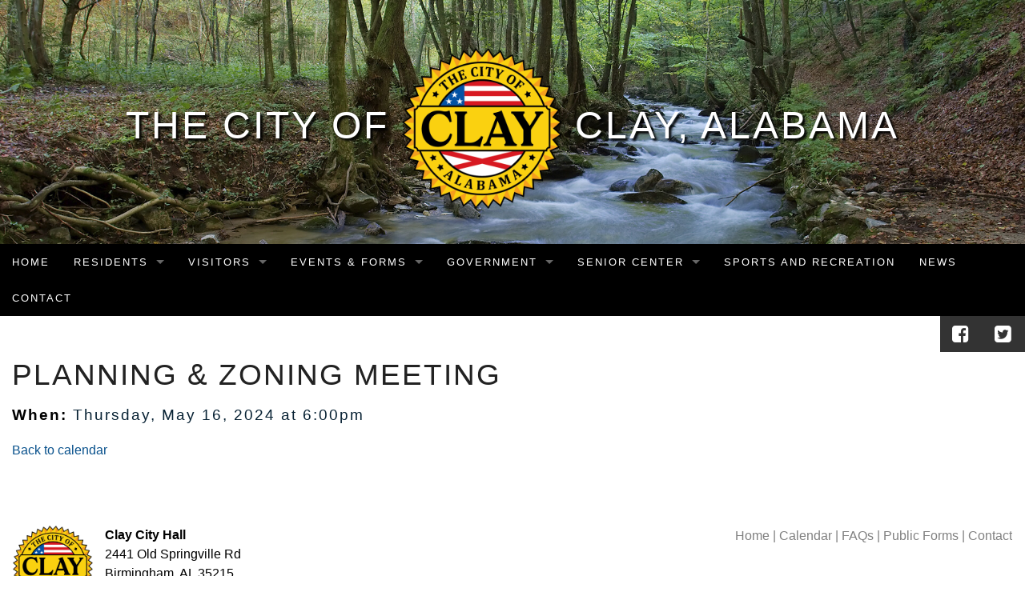

--- FILE ---
content_type: text/html; charset=UTF-8
request_url: https://clayalabama.org/calendar/2024/05/Planning%20&%20Zoning%20Meeting-919156.htm
body_size: 2537
content:
<!doctype html>
<html lang="en">
<head>
<meta charset="utf-8">
<meta http-equiv="X-UA-Compatible" content="IE=edge">
<meta name="viewport" content="width=device-width, initial-scale=1">
<!-- The above 3 meta tags *must* come first in the head; any other head content must come *after* these tags -->
<link rel="icon" href="/favicon.ico">
<title>
    Planning & Zoning Meeting : City of Clay AL    
</title>
<!-- open-graph -->
<meta property="og:title" content="Planning & Zoning Meeting" />
<meta property="og:description" content="" />
<meta property="og:url" content="" />
<meta property="og:type" content="website" />
<meta property="og:image" content="$output->images[1]['image']" />
<meta property="og:site_name" content="City of Clay AL" />
<!-- end open graph -->

<link rel="stylesheet" href="//cdn.zeekee.com/foundation/load.css">
<link rel="stylesheet" href="/_css/global.css">
<link rel="stylesheet" href="/owlcarousel/assets/owl.carousel.css">

<!-- Google tag (gtag.js) -->
<script async src="https://www.googletagmanager.com/gtag/js?id=G-TR6KV3KG51"></script>
<script>
  window.dataLayer = window.dataLayer || [];
  function gtag(){dataLayer.push(arguments);}
  gtag('js', new Date());

  gtag('config', 'G-TR6KV3KG51');
</script>
</head>
<body>
<!-- START TOP-BAR -->
<div class="row site-top-banner">
	<div class="vcenter">
		<ul class="site-logo">
			<li class="pre-logo">The City of</li>
			<li class="logo"><a href="/"><img src="/_img/city-of-clay-al.png" alt="Seal for City of Clay, Alabama" height="200" width="200"></a></li>
			<li class="post-logo">Clay, Alabama</li>
		</ul>		
	</div>
</div>
<div class="contain-to-grid">
	<nav class="top-bar" data-topbar role="navigation">
	  <ul class="title-area">
	    <li class="name">
	      
	    </li>
	     <!-- Remove the class "menu-icon" to get rid of menu icon. Take out "Menu" to just have icon alone -->
	    <li class="toggle-topbar menu-icon"><a href="#"><span>Menu</span></a></li>
	  </ul>
	
	  <section class="top-bar-section">
	    

	    <!-- Left Nav Section -->
	    <ul class="left">
		    <li><a href="/">Home</a></li>
			<li class="has-dropdown">
				<a href="#">Residents</a>
				<ul class="dropdown">
					<li><a href="/play-in-clay/">Play in Clay</a></li>
					<li><a href="/clay-education/">Clay Education</a></li>
					<!--<li><a href="/senior-activity-center/">Senior Center</a></li>-->
					<li><a href="http://www.claylibrary.com/" target="_blank">Clay Library</a></li>
					<li><a href="/clay-community-center/">Community Center</a></li>
					<li><a href="/cosby-lake-park/">Cosby Lake Park</a></li>
					<li><a href="/chalkville-bryant-park/">Chalkville Bryant Park</a></li>
					<li><a href="/local-public-links/">Local Public Links</a></li>
					<li><a href="/utilities-and-services/">Utilities and Services</a></li>
					<li><a href="/vehicle-tag-renewal/">Vehicle Tag Renewal</a></li>
					<li><a href="/faqs/">FAQs</a></li>
				</ul>
			</li>
			<li class="has-dropdown">
				<a href="#">Visitors</a>
				<ul class="dropdown">
					<li><a href="/live-in-clay/">Live in Clay</a></li>
					<li><a href="/history-of-clay/">History of Clay</a></li>
					<li><a href="/about-the-city-of-clay/">About the City</a></li>
					<li><a href="/natural-resources/">Clay Natural Resources</a></li>
				</ul>
			</li>
			<li class="has-dropdown">
				<a href="#">Events & Forms</a>
				<ul class="dropdown">
					<li><a href="/calendar/">Calendar</a></li>
					<li><a href="/christmas-parade/">Christmas Parade Registration</a></li>
					<li><a href="/city-council-minutes/">City Council Minutes</a></li>
					<li><a href="/city-council-agenda/">City Council Agenda</a></li>
					<li><a href="/city-audits/">City Audits</a></li>
					<li><a href="/city-ordinances/">City Ordinances</a></li>
					<li><a href="/city-resolutions/">City Resolutions</a></li>
					<li><a href="/city-proclamations/">City Proclamations</a></li>
					<li><a href="/business-forms/">Business Forms</a></li>
					<li><a href="/public-documents/">Public Documents</a></li>
					<li><a href="/event-forms/">Event Forms</a></li>
					<li><a href="/city-facility-forms/">City Facility Forms</a></li>
					<li><a href="/building-and-sign-permits/">Building and Sign Permits</a></li>
                    <li><a href="/planning-and-zoning-agendas-and-minutes/">Planning & Zoning Minutes</a></li>
				</ul>
			</li>
			<li class="has-dropdown">
				<a href="#">Government</a>
				<ul class="dropdown">
					<li><a href="/works.php">Public Works Dept</a></li>
					<li><a href="/city-council/">City Council</a></li>
					<li><a href="http://www.claylibrary.com/" target="_blank">Clay Library</a></li>
					<li><a href="/administration-dept//">Administration Dept</a></li>
					<li><a href="/public-safety/">Public Safety</a></li>
					<li><a href="/parks-recreation/">Parks & Recreation</a></li>
				</ul>
			</li>
			<li class="has-dropdown">
			<a href="/senior-activity-center/">Senior Center</a>
				<ul class="dropdown">
					<li><a href="/seniors-activity-forms/">Seniors Activity Forms</a></li>
				</ul>
			</li>
		
	      <li><a href="/sports-recreation/">Sports and Recreation</a></li>     
	      <li><a href="/news/">News</a></li>     
	      <li><a href="/contact-us/">Contact</a></li>
	    </ul>
		<!-- Right Nav Section -->
	    <ul class="right">
	      <li><a href="https://www.facebook.com/pages/The-City-of-Clay/128293027277159" target="_blank"><i class="fa fa-1.5x fa-facebook-square"></i></a></li>
	      <li><a href="https://twitter.com/ofdixon" target="_blank"><i class="fa fa-twitter-square"></i></a></li>
	    </ul>
	  </section>
	</nav>
</div>

<!-- END TOP-BAR -->

<!-- END HEADER -->

<!-- START PAGE CONTENT -->
<div class="row container">
<div class="small-12 columns"><div class="crumbtrail">

</div>	
<h2>
	Planning & Zoning Meeting</h2>

	<div class="row">
		<div class="small-6 columns">
			<h3 style="float:left;"><strong>When:</strong> Thursday, May 16, 2024 at 6:00pm </h3> 
			<br /><br />
						<p><a href="/calendar/2024/05/">Back to calendar</a></p>
		</div>
		<div class="small-6 columns">
			<img src="" alt="" />
		</div>
	</div>
<!-- START FOOTER -->
</div></div>
<footer>
	<div class="row">
		<div class="medium-12 columns footer-wrapper">
			<div class="row">
				<div class="small-12 medium-6 columns">
					<img style="float:left;margin-right: 15px;" src="/_img/city-of-clay-al.png" alt="Seal for City of Clay, Alabama" width="100" height="100" />
					<address>
						<b>Clay City Hall</b><br/>
						2441 Old Springville Rd<br/>
						Birmingham, AL 35215<br/>
						Ph: <a href="tel://1-205-680-1223">(205) 680-1223</a>
					</address>
				</div>
				<div class="small-12 medium-6 columns">
					<ul class="inline-list right footer-nav">
						<li><a href="/">Home |</a></li>
						<li><a href="/calendar/"> Calendar |</a></li>
						<li><a href="/faqs/"> FAQs |</a></li>
						<li><a href="/public-forms/"> Public Forms |</a></li>
						<li><a href="/contact-us/"> Contact</a></li>
					</ul>
				</div>
			</div>
		</div>
	</div>
</footer>
<script src="//cdn.zeekee.com/foundation/load.js"></script>
<script src="/js/global.js"></script>
<script src="/js/tyfoon.js"></script>
<script src="/owlcarousel/owl.carousel.min.js"></script>   
<script>
$('.owl-carousel').owlCarousel({
    loop:true,
    items:1,
autoplay:true,
autoplaySpeed:4000,
    margin:10,
    autoHeight:true
});
</script> 
<script src="https://forms.tyfoon.co/api/load.js"></script>
</body>
</html>

--- FILE ---
content_type: text/css
request_url: https://cdn.zeekee.com/foundation/load.css
body_size: 293
content:
@import url("//cdn.zeekee.com/css/foundation.css");

/*@import url("//cdn.zeekee.com/vendors/fullpage.js/jquery.fullPage.css");

@import url("//cdn.zeekee.com/vendors/blueimp-gallery/css/blueimp-gallery.min.css");

@import url("//cdn.zeekee.com/vendors/flexslider/flexslider.css");

@import url("//cdn.zeekee.com/vendors/bower/bxslider-4/dist/jquery.bxslider.css");
*/

@import url("//cdn.zeekee.com/vendors/owl-carousel2/assets/owl.carousel.css");

@import url("//cdn.zeekee.com/vendors/owl-carousel2/assets/owl.theme.default.min.css");
/*
@import url("//cdn.zeekee.com/vendors/bower/bxslider-4/dist/jquery.bxslider.css");
*/
@import url("//maxcdn.bootstrapcdn.com/font-awesome/4.6.3/css/font-awesome.min.css");

input::-webkit-input-placeholder {
    color: black;
}

input:focus::-webkit-input-placeholder {
    color: black;
}

/* Firefox < 19 */
input:-moz-placeholder {
    color: black;
}

input:focus:-moz-placeholder {
    color: black;
}

/* Firefox > 19 */
input::-moz-placeholder {
    color: black;
}

input:focus::-moz-placeholder {
    color: black;
}

/* Internet Explorer 10 */
input:-ms-input-placeholder {
    color: black;
}

input:focus:-ms-input-placeholder {
    color: black;
}

input.zkeError::-webkit-input-placeholder {
    color: #cc0000;
}

/* Firefox < 19 */
input.zkeError:-moz-placeholder {
    color: #cc0000;
}

/* Firefox > 19 */
input.zkeError::-moz-placeholder {
    color: #cc0000;
}

/* Internet Explorer 10 */
input.zkeError:-ms-input-placeholder {
    color: #cc0000;
}

.zkeThumbnail { 
    cursor: pointer;
}

.responsive-video {
position: relative;
padding-bottom: 56.25%;
padding-top: 60px; overflow: hidden;
}


.responsive-video iframe,
.responsive-video object,
.responsive-video embed {
position: absolute;
top: 0;
left: 0;
width: 100%;
height: 100%;
}

.alert-box:empty { 
    display: none;
}

.absmiddle { 
    vertical-align: middle;
    margin-bottom: .25em;
}

.cta:hover { 
    opacity: .7;
}

.href { 
    cursor: pointer;
}

.zkeError { 
  color: #cc0000;
}


--- FILE ---
content_type: text/css
request_url: https://clayalabama.org/_css/global.css
body_size: 2014
content:
body {
    background: #fff url(/_img/upfeathers-yellow.jpg) center center;
	color: #666666;
	font-family: 'Lato', sans-serif;
}


/* TYPOGRAPHY */
h1,h2,h3,h4,h5,h6 {
	font-weight: 300;
	letter-spacing: 2px;
	text-transform: uppercase;
}

h1 {
	font-size: 1.75em;
	border-bottom: 2px solid #ccc;
	padding-bottom: 10px;
}

h3 {
	color: #082234;
	font-size: 1.2em;
	font-weight: 500;
	text-transform: inherit;
}

b, strong {
	color: #000000;
}

a {
    color: #08518C;
    text-decoration: none;
    line-height: inherit;
}

/* CONTAINERS */

.row {
    width: 100%;
    margin: 0px auto;
    max-width: 82.5rem;
}

body.home .row.container {
	padding:0 0 0px;
}

.row.container {
	background-color: #ffffff;
	padding: 30px 0;
}

.row.container img {
	margin: 10px;
}

.row.container h3 {
	clear:both;
}

.column, .columns {
    position: relative;
    padding-left: 0.9375rem;
    padding-right: 0.9375rem;
    float: left;
}

.site-top-banner {
	background-image: url("/_img/bkgd-top-banner.jpg");
	background-position: center center;
	background-size: cover;
	height: 350px;
	min-width:100%;
	max-height:550px;
}
.top-bar {
	 background-color: transparent;
 }

.contain-to-grid .top-bar {
   max-width: 82.5rem;  /* WAS  max-width: 82.5rem; 94.5 */
    margin: 0px auto;
}

.top-bar-section li:not(.has-form) a:hover:not(.button) {
    background: rgba(0,0,0,.9) none repeat scroll 0% 0%;
}
.top-bar-section li:not(.has-form) a:not(.button) {
    padding: 0px 0.9375rem;
    line-height: 2.8125rem;
    background: transparent none repeat scroll 0% 0%;
}

.top-bar-section .right a {
	font-size: 1.5em;
}

.top-bar-section ul li {
    background: transparent none repeat scroll 0% 0%;
}

.top-bar-section .dropdown li:hover {
    background: rgba(0,0,0,.9) none repeat scroll 0% 0%;
}

.top-bar-section .dropdown li:hover:not(.has-form):not(.active) > a:not(.button) {
    color: #FFF;
    background: #000 none repeat scroll 0% 0%;
}

.title-area a,
.top-bar-section ul li > a {
    font-size: .8rem;
    line-height: 2.8125rem;
    text-transform: uppercase;
    letter-spacing: 2px;
}

.contain-to-grid {
    width: 100%;
    background-color: rgba(0,0,0,.8);
    margin-top: -2.8rem;
}
.site-logo {
	color: #FFF;
	display:block;
	float:none;
	font-size: 3em;
	font-weight: 300;
	letter-spacing: 3px;
	margin:0 auto;
	position: relative;
	text-align:center;
	text-shadow: 3px 3px 3px rgba(0,0,0,1);
	text-transform: uppercase;
	width: auto;
}

.vcenter {
	padding: 3.75rem 0rem 0rem;
}

.site-logo li {
	display:inline-block;
}

.dropdown li a {
	font-size: .8em;
}



.home-grid h2 {
	color: #ffffff;
	font-size: 5em;
	line-height: .9em;
	text-shadow: 2px 2px 3px rgba(0,0,0,.8);
	margin: 0rem;
	padding: 0rem;
}

.home-grid p {
	text-shadow: 2px 2px 3px rgba(0,0,0,.8);
}

.home-grid h2 span {
	font-size: .4em;
	line-height: .9em;
}


.home-grid {
	background-position: center center;
	background-size: cover;
	color: #ffffff;
	text-align: center;
/* 	padding:0; */
}

.home-grid h3 {
	background-color: rgba(0,0,0,.2);
	font-size: 1.5rem;
	font-weight: 500;
	line-height: 1em;
	margin-top: 0;
	padding:0px;
	text-align: left;
}

.grid-cell-1 {
	background-color: #4462a1;
	height: 27rem;	
}
.grid-cell-2 {
	background-color: #fcf5c9;
	height: 27rem;
}
.grid-cell-3 {
	background-color: #55acee;
	height: 27rem;	
}
.grid-cell-4 {
	background-image: url(../_img/gridbkgd-sports.jpg);
	background-size: cover;
	height: 27rem;	
}
.grid-cell-5 {
	background-image: url(../_img/photo-week-1.jpg);
	background-size: cover;
	height: 27rem;	
}
.grid-cell-6 {
	background-image: url(../_img/gridbkgd-library.jpg);
	background-size: cover;
	height: 27rem;	
}

.centered {
    height: 15rem;
    width: 90%;
    margin: 0rem auto;
    display: block;
    top: 25%;
    position: relative;
}

.home-grid .content {
	height: 27rem;
}

.home-grid .content .upper {
	margin: 0rem 0rem 1.25rem;
	background: #f7e467;
}

.home-grid .content .upper h3 {
	background: transparent;
	text-transform: uppercase;
    letter-spacing: 0.75px;
    padding: 2.55rem 2rem;
    font-weight: 900;
}

.home-grid .content .lower p {
	text-align: left;
	padding: 0rem 0rem 0rem 2rem;
	text-shadow: 0px 0px;
	color: rgb(0, 0, 0);
}

.home-grid .content p.top {
	position: relative;
	height:80px;
	margin: 0rem;
	background-color: #3b5999;
	padding: 10px;
	border-bottom:1px solid white;
}

.home-grid .content p.bottom {
	position: relative;
	bottom: -20rem;
	margin: 0rem;
}
.homegrid .content .weekly-photo-bg {
	height:100%;
}

.owl-controls {
	display:none;
}

/* FOOTER */

footer {
	padding: 0rem;
}

.footer-wrapper {
	background: #fff;
	padding: 2rem 1rem 1.25rem;
}

.footer-nav a {
	font-weight: 300;
	color: #808080;
}

.footer-nav a:hover {
	color: #808080;
	text-decoration: underline;
}

.inline-list.footer-nav > li {
	margin: 0rem;
}

footer address {
	font-style: normal;
	color: #000;
}

footer address b {
	color: #000;
}

footer address a, footer address a:hover {
	color: #000;
}

.panel.coming-soon {
	margin-top: 30px;
}

/* Small screens */
@media only screen {  /* Define mobile styles */
	
}

@media only screen and (max-width: 40em) {  /* max-width 640px, mobile-only styles, use when QAing mobile issues */
	.vcenter {
		padding: 1.75rem 0rem;
	}
	.site-logo li {
		display:block;
	}
	.site-logo li.logo {
		clear:both;
	}
	.site-logo .logo img {
		width: 125px;
	}
}

/* Custom for Nav */
@media only screen and (min-width: 641px) and (max-width: 728px) {
		.vcenter {
		padding: 1.75rem 0rem;
	}
	.site-logo li {
		display:block;
	}
	.site-logo li.logo {
		clear:both;
	}
	.site-logo .logo img {
		width: 125px;
	}
}
}

/* Medium screens */
@media only screen and (min-width: 40.063em) {  /* min-width 641px, medium screens */

}

@media only screen and (max-width: 64em) {  /* min-width 641px and max-width 1024px, use when QAing tablet-only issues */
	.site-logo {
		font-size: 2em;
	}

	.site-logo img {
		width: 75%;
	}
	
	.site-top-banner {
		background-image: url("/_img/bkgd-top-banner.jpg");
		background-position: center center;
		background-size: cover;
		height: 300px;
		min-width:100%;
		max-height:550px;
	}

	.title-area a,
	.top-bar-section ul li > a {
	    font-size: .7rem;
	}

	.home-grid h2 {
		color: #ffffff;
		font-size: 3em;
		line-height: .9em;
	} 

}

@media only screen and (min-width: 640px) and (max-width: 1250px) {  /* min-width 641px, medium screens */
	.top-bar-section li:not(.has-form) a:not(.button) {
		background-color: rgba(0,0,0,.8);
	}
	.top-bar-section ul.left {
		background: black;
		font-size: 0.5rem;
	}
}
@media only screen and (min-width: 1250px) and (max-width: 1272px){
	.top-bar-section li:not(.has-form) a:not(.button) {
		padding: 0px 0.675rem;
	}
}
/* Large screens */
@media only screen and (min-width: 64.063em) {
	.top-bar-section li:not(.has-form) a:not(.button) {
		background-color: rgba(0,0,0,.8);
	}
	.top-bar-section ul.left {
		background: black;
		font-size: 0.5rem;
	}
} /* min-width 1025px, large screens */

@media only screen and (min-width: 64.063em) and (max-width: 90em) {
	.top-bar-section li:not(.has-form) a:not(.button) {
		background-color: rgba(0,0,0,.8);
	}
	.top-bar-section ul.left {
		background: black;
		font-size: 0.25rem;
	}


	} /* min-width 1025px and max-width 1440px, use when QAing large screen-only issues */


/* XLarge screens */
@media only screen and (min-width: 90.063em) { } /* min-width 1441px, xlarge screens */

@media only screen and (min-width: 90.063em) and (max-width: 120em) { } /* min-width 1441px and max-width 1920px, use when QAing xlarge screen-only issues */


/* XXLarge screens */
@media only screen and (min-width: 120.063em) { } /* min-width 1921px, xxlarge screens */



--- FILE ---
content_type: application/javascript
request_url: https://cdn.zeekee.com/foundation/zeekee.js
body_size: -431
content:
 $(document).foundation();
 
 $(document).ready( function() {

 });

--- FILE ---
content_type: application/javascript
request_url: https://clayalabama.org/js/global.js
body_size: 161
content:
$(document).ready( function() {

   $('.owl-carousel').owlCarousel({
                items: 1,
                margin: 10,
                autoHeight: false,
                autoWidth: true,
                center: true,
                dots: false
              });


});

--- FILE ---
content_type: application/javascript
request_url: https://clayalabama.org/js/tyfoon.js
body_size: 520
content:
$(document).ready( function() {

    $('body').on('change', '#ship_address_country', function() {        		
		$.get('/js/getStates.php', { cn: $(this).val() },
        	function(data) {                            	
        		$('#ship_address_stateid').html(data);
        	}            
        );                 
    });

    $('body').on('change', '#bill_address_country', function() {        		
		$.get('/js/getStates.php', { cn: $(this).val() },
        	function(data) {                            	
        		$('#bill_address_stateid').html(data);
        	}            
        );                 
    });

    $('body').on('click', "#fdonate input[name=donation_type]:radio", function(event) {        
        event.stopImmediatePropagation();
        if ($(this).val() == 'recurring') { 
            
            $('#frequencyRow').show();
            $('#frequency').prop('required',true); 

            $('#startingRow').show();
            $('#starting').prop('required',true); 

            $('#installments').val(0);
            $('#installmentsRow').hide();
            $('#installments').prop('required', false); 

        } else if ($(this).val() == 'installments') { 

            $('#frequencyRow').show();
            $('#frequency').prop('required',true); 

            $('#startingRow').show();
            $('#starting').prop('required',true); 

            $('#installmentsRow').show();
            $('#installments').prop('required',true); 


        } else { 

            $('#installmentsRow').hide();
            $('#installments').prop('required', false); 

            $('#frequencyRow').hide();
            $('#frequency').prop('required',false); 

            $('#startingRow').hide();
            $('#starting').prop('required',false); 
        }
    
    });

    $('body').on('keyup', '#installments', function() {                        
        $('#installmentTotal').html($('#amount').val() * $('#installments').val());        
    });
    
    $('body').on('keyup', '#amount', function() {                
        $('#installmentTotal').val($('#amount').val() * $('#installments').val());        
    });

    /*$('.fdatepicker').fdatepicker(); */

});


--- FILE ---
content_type: application/javascript
request_url: https://cdn.zeekee.com/foundation/load.js
body_size: 50
content:
document.write("<script type=\"text/JavaScript\" src=\"//ajax.googleapis.com/ajax/libs/jquery/2.1.4/jquery.min.js\"></" + "script>"); 
document.write("<script type=\"text/JavaScript\" src=\"//www.google.com/recaptcha/api.js\"></" + "script>"); 
document.write("<script type=\"text/JavaScript\" src=\"//maps.googleapis.com/maps/api/js?v=3.exp\"></" + "script>"); 

document.write("<script src=\"//cdn.zeekee.com/vendors/modernizr/modernizr.js\"></script>"); 
document.write("<script src=\"//cdn.zeekee.com/vendors/foundation/js/foundation.min.js\"></script>"); 

//document.write("<script type=\"text/JavaScript\" src=\"//cdn.zeekee.com/vendors/fullpage.js/jquery.fullPage.js\"></" + "script>"); 

document.write("<script src=\"//cdn.zeekee.com/vendors/blueimp-gallery/js/blueimp-gallery.min.js\"></script>");
//document.write("<script src=\"//cdn.zeekee.com/vendors/blueimp-gallery/js/jquery.blueimp-gallery.min.js\"></script>");
//document.write("<script src=\"//cdn.zeekee.com/vendors/bootstrap-image-gallery/js/bootstrap-image-gallery.min.js\"></script>");

document.write("<script src=\"//cdn.zeekee.com/vendors/flexslider/jquery.flexslider-min.js\"></script>"); 
document.write("<script src=\"//cdn.zeekee.com/vendors/bower/bxslider-4/dist/jquery.bxslider.min.js\"></script>"); 
document.write("<script src=\"//cdn.zeekee.com/vendors/owl-carousel2/owl.carousel.min.js\"></script>");  

document.write("<script src=\"//cdn.zeekee.com/foundation/zeekee.js\"></script>"); 

document.write("<script src=\"//cdn.zeekee.com/js/zeekee.js\"></script>"); 

document.write("<!-- HTML5 shim and Respond.js for IE8 support of HTML5 elements and media queries -->"); 
document.write("<!--[if lt IE 9]>"); 
document.write("<script src=\"//oss.maxcdn.com/html5shiv/3.7.2/html5shiv.min.js\"></script>"); 
document.write("<script src=\"//oss.maxcdn.com/respond/1.4.2/respond.min.js\"></script>"); 
document.write("<![endif]-->");

document.write("<script src=\"//cdn.zeekee.com/vendors/foundation-datepicker/js/foundation-datepicker.min.js\"></script>"); 
document.write("<link rel=\"stylesheet\" href=\"//cdn.zeekee.com/vendors/foundation-datepicker/css/foundation-datepicker.min.css\">"); 
